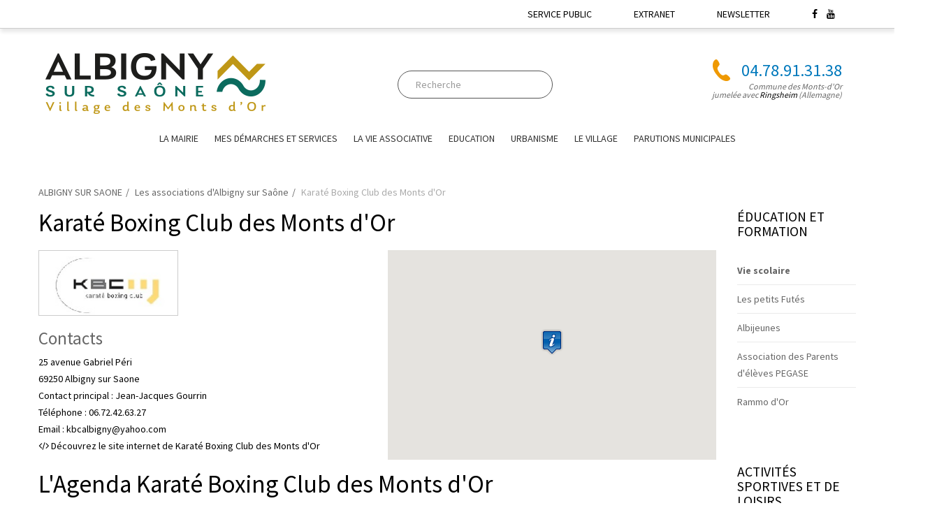

--- FILE ---
content_type: text/html; charset=UTF-8
request_url: https://www.mairie-albignysursaone.fr/association/11/karate-boxing-club-des-monts-d-or
body_size: 7274
content:
<!DOCTYPE html> 
<html lang="fr">
<head>
<meta charset="utf-8">
<title>association Karaté Boxing Club des Monts d'Or</title>
<meta name="description" content="association Karatï¿½ Boxing Club des Monts d'Or">
<meta name="keywords" content="">
<meta http-equiv="cache-control" content="no-cache" />
<meta name="viewport" content="width=device-width, initial-scale=1.0, maximum-scale=1.0">
<base href="https://www.mairie-albignysursaone.fr/" />
<link rel="apple-touch-icon" href="th_albigny/icon.png" />
<link rel="shortcut icon" href="th_albigny/favicon.png" type="image/x-icon" />
<link rel="stylesheet" type="text/css" href="th_albigny/Template_html/css/bootstrap.min.css">
<link rel="stylesheet" type="text/css" href="th_albigny/Template_html/css/font-awesome.min.css">
<link rel="stylesheet" type="text/css" href="th_albigny/Template_html/css/owl.carousel.css">
<link rel="stylesheet" type="text/css" href="th_albigny/Template_html/css/animate.css">
<link rel="stylesheet" type="text/css" href="th_albigny/Template_html/css/magnific-popup.css">
<link rel="stylesheet" type="text/css" href="th_albigny/Template_html/css/jquery.mCustomScrollbar.css">
<link rel="stylesheet" href="https://unpkg.com/leaflet@1.9.4/dist/leaflet.css" type="text/css" integrity="sha256-p4NxAoJBhIIN+hmNHrzRCf9tD/miZyoHS5obTRR9BMY=" crossorigin="">
<link href='https://fonts.googleapis.com/css?family=Source+Sans+Pro:200,300,400,600,700&display=swap' rel='stylesheet' type='text/css'>
<link rel="stylesheet" type="text/css" href="th_albigny/Template_html/css/style.css">
</head>
<body class="home" onload="load();" onunload="GUnload();" style="font-size:1.4em;">
<script language="JavaScript" type="text/javascript">			
var t;t = 1.4;
function changerTaille(modif) {
	t = t + modif;
	if (t<2.1 && t>0.5) {
	document.getElementsByTagName("body")[0].style.fontSize = t + "em";
	date=new Date; date.setMonth(date.getMonth()+1);
	ecrire_cookie("mycook", t, date);
	}
}
function ecrire_cookie(nom, valeur, expires) {
	document.cookie=nom+"="+escape(valeur)+((expires==null) ? "" : ("; expires="+expires.toGMTString()));
}
</script>
<div id="box-mobile-menu" class="full-height full-width box-mobile-menu">
<div class="box-inner">
<a href="javascript:void(0);" class="close-menu"><span class="icon fa fa-times"></span></a>
</div>
</div><div id="header-ontop"></div>
<!-- Header -->
<div id="header" class="header style2 style4">
<div class="top-bar">
<div class="container">
<ul class="kt-nav top-bar-menu right">

<li><a href="http://www.service-public.fr/" target="_blank">SERVICE PUBLIC</a></li><li><a href="creez-votre-compte">EXTRANET</a></li>
<li><a href="lettre-d-information.htm">NEWSLETTER</a></li>
<li><a href="https://www.facebook.com/mairiealbignysursaone" target="blank" style="margin-right:10px;padding-right:0;"><i class="fa fa-facebook"></i></a> <a href="https://www.youtube.com/channel/UC3ZyoNUf1fWFf3KV123DFgA" target="blank" style="margin-left:0;padding-left:0;"><i class="fa fa-youtube"></i></a></li>
<li></li></ul>
</div>
</div>
<div class="main-header" style="padding-top:0;margin-top:30px;">
<div class="container">
<div class="row" style="padding-bottom:0;margin-bottom:0px;">
<div class="divlogo" style="padding-bottom:0;margin-bottom:0px;"><a href="https://www.mairie-albignysursaone.fr"><img src="th_albigny/template/logobig.png" alt=""></a></div>
<div class="headcoord divcoord" style="padding-bottom:0;margin-bottom:0px;">
<span class="telephone">04.78.91.31.38</span>
<p style="line-height:12px;margin-top:5px;font-size:12px;">Commune des Monts-d'Or<br />jumelée avec <a target="blank" href="https://www.ringsheim.de/">Ringsheim</a> (Allemagne)</p>
</div>
<div class="headblack form-search-wapper"><form class="form-search" id="form-search" action="https://www.mairie-albignysursaone.fr/app/search/search" method="post">
<input class="input" name="keyw" type="text" placeholder="Recherche" value="" style="border:1px solid #555;color:#555;max-width:80%;margin:auto;-webkit-border-radius:20px;-moz-border-radius:20px;-ms-border-radius:20px;-o-border-radius:20px;border-radius:20px;">
</form>
</div>
</div>
</div>
<div class="container" style="padding-top:10px;margin-top:0;">
<div class="main-menu-wapper">
<a class="mobile-navigation" href="javascript:void(0);">
<span class="icon">
<span></span>
<span></span>
<span></span>
</span>
Menu
</a>
<ul class="kt-nav main-menu clone-main-menu"><li class="menu-item-has-children"><a href="rubrique/1/la-mairie">La mairie</a>
<ul class="sub-menu">
<li><a href="trombinoscope-des-elus.htm">Elus de la commune</a></li>
<li><a href="commissions-de-la-mairie.htm">Commissions municipales</a></li>
<li class="menu-item-has-children"><a href="sous-rubrique/179/contacts-utiles">Contacts Utiles</a>
</li>
<li class="menu-item-has-children"><a href="sous-rubrique/11/marches-publics-en-cours">Marchés publics en cours</a>
</li>
<li class="menu-item-has-children"><a href="sous-rubrique/213/actes-municipaux">Actes municipaux</a>
<ul class="sub-menu">
<li><a href="publication/2180/consulter-les-actes-ville">Consulter les actes VILLE</a></li>
</ul>
</li>
<li class="menu-item-has-children"><a href="sous-rubrique/230/prochain-conseil-municipal">Prochain conseil municipal</a>
</li>
</ul>
</li>
<li class="menu-item-has-children"><a href="rubrique/27/mes-demarches-et-services">Mes Démarches et Services</a>
<ul class="sub-menu">
<li class="menu-item-has-children"><a href="sous-rubrique/218/demande-de-passeport-ou-carte-nationale-d-identite-cni">Demande de Passeport ou Carte Nationale d'identité (CNI)</a>
</li>
<li class="menu-item-has-children"><a href="sous-rubrique/217/se-marier-se-pacser">Se marier, Se pacser</a>
</li>
<li class="menu-item-has-children"><a href="sous-rubrique/231/se-faire-recenser">Se faire recenser</a>
</li>
<li class="menu-item-has-children"><a href="sous-rubrique/232/faire-legaliser-sa-signature">Faire légaliser sa signature</a>
</li>
<li class="menu-item-has-children"><a href="sous-rubrique/233/demander-un-livret-de-famille">Demander un livret de famille</a>
</li>
<li class="menu-item-has-children"><a href="sous-rubrique/234/inscription-sur-les-listes-electorales">Inscription sur les listes électorales </a>
</li>
<li class="menu-item-has-children"><a href="sous-rubrique/235/etablir-une-procuration-elections-municipales-2026">Etablir une procuration - élections municipales 2026</a>
</li>
<li class="menu-item-has-children"><a href="sous-rubrique/220/communication-evenements">Communication & Evénements </a>
</li>
<li class="menu-item-has-children"><a href="sous-rubrique/219/police-municipale">Police Municipale</a>
</li>
<li class="menu-item-has-children"><a href="sous-rubrique/227/mes-dechets">Mes déchets</a>
</li>
<li class="menu-item-has-children"><a href="sous-rubrique/187/le-cimetiere">Le cimetière</a>
</li>
</ul>
</li>
<li class="menu-item-has-children"><a href="rubrique/23/la-vie-associative">La vie associative</a>
<ul class="sub-menu">
<li class="menu-item-has-children"><a href="sous-rubrique/24/le-ccas">Le CCAS</a>
<ul class="sub-menu">
<li><a href="publication/2178/consulter-les-actes-ccas">Consulter les actes CCAS</a></li>
<li><a href="publication/1774/contacts-pratiques/adresses-utiles">Contacts pratiques/adresses utiles</a></li>
<li><a href="publication/1773/organismes-de-secours">Organismes de secours</a></li>
<li><a href="publication/1761/assistantes-sociales">Aide sociale</a></li>
<li><a href="publication/1762/aide-a-la-personne">Aide à la personne</a></li>
<li><a href="publication/1794/aide-aux-jeunes">Aide aux jeunes</a></li>
<li><a href="publication/1763/aide-aux-aidants">Aide aux aidants</a></li>
<li><a href="publication/1765/l-habitat-et-le-logement">L'habitat et le logement</a></li>
<li><a href="publication/1764/centre-hospitalier-g-riatrique">Centre Hospitalier du Mont d'Or</a></li>
</ul>
</li>
<li class="menu-item-has-children"><a href="sous-rubrique/225/la-bibliotheque-municipale">La Bibliothèque Municipale</a>
</li>
<li><a href="annuaire-des-associations-albigny-sur-saone">Associations communales</a></li></ul>
</li>
<li class="menu-item-has-children"><a href="rubrique/4/education-solidarite">EDUCATION</a>
<ul class="sub-menu">
<li class="menu-item-has-children"><a href="sous-rubrique/181/petite-enfance">Petite enfance</a>
<ul class="sub-menu">
<li><a href="publication/1614/liste-des-assistantes-maternelles">Liste des assistantes maternelles</a></li>
<li><a href="publication/2193/planning-des-temps-collectifs-du-mois-de-decembre-2025">Planning des temps collectifs du mois de décembre 2025</a></li>
<li><a href="publication/1866/creche-les-petits-futes">Crèche Les Petits Futés</a></li>
</ul>
</li>
<li class="menu-item-has-children"><a href="sous-rubrique/182/enfance-et-jeunesse">Enfance et Jeunesse</a>
<ul class="sub-menu">
<li><a href="publication/1738/l-ecole-maternelle">L'école maternelle</a></li>
<li><a href="publication/1739/l-ecole-elementaire">L'école élémentaire</a></li>
<li><a href="publication/1740/la-garderie-periscolaire">La Garderie Périscolaire</a></li>
<li><a href="publication/1621/fonctionnement-du-pedibus">Le pédibus</a></li>
<li><a href="publication/86/reseau-d-aides-specialises-aux-enfants-en-difficulte">Le R.A.S.E.D</a></li>
<li><a href="publication/1867/secteur-ados-albijeunes">Secteur Ados Albijeunes</a></li>
</ul>
</li>
<li class="menu-item-has-children"><a href="sous-rubrique/6/le-restaurant-scolaire-inscription-annee-scolaire-2025-2026">Le restaurant scolaire - inscription année scolaire 2025-2026</a>
<ul class="sub-menu">
<li><a href="publication/1115/portail-famille">Portail Famille</a></li>
<li><a href="publication/1045/menus">Menus</a></li>
</ul>
</li>
<li class="menu-item-has-children"><a href="sous-rubrique/209/reglement-interieur-du-restaurant-scolaire-2025-2026">Règlement intérieur du restaurant scolaire - 2025-2026</a>
</li>
</ul>
</li>
<li class="menu-item-has-children"><a href="rubrique/2/urbanisme">URBANISME</a>
<ul class="sub-menu">
<li class="menu-item-has-children"><a href="sous-rubrique/13/les-demarches-en-urbanisme">Les démarches en urbanisme</a>
<ul class="sub-menu">
<li><a href="publication/1782/depot-numerique-d-une-demande-d-autorisation-d-urbanisme">Dépôt numérique d'une demande d'autorisation d'urbanisme</a></li>
<li><a href="publication/1783/depot-numerique-d-une-dia">Dépôt numérique d'une DIA</a></li>
</ul>
</li>
<li class="menu-item-has-children"><a href="sous-rubrique/226/plan-local-d-urbanisme-plu">Plan Local d'Urbanisme (PLU)</a>
</li>
</ul>
</li>
<li class="menu-item-has-children"><a href="rubrique/5/le-village">Le village</a>
<ul class="sub-menu">
<li class="menu-item-has-children"><a href="sous-rubrique/18/les-commercants-du-village">Les commerçants du village</a>
<ul class="sub-menu">
</ul>
</li>
<li class="menu-item-has-children"><a href="sous-rubrique/159/l-annuaire-medical-et-para-medical">L'Annuaire médical et para-médical</a>
</li>
<li class="menu-item-has-children"><a href="sous-rubrique/39/un-peu-d-histoire">Un peu d'histoire</a>
<ul class="sub-menu">
<li><a href="publication/21/l-epoque-gallo-romaine">L'époque gallo-romaine</a></li>
<li><a href="publication/79/le-chateau-actuel">Le château actuel</a></li>
<li><a href="publication/78/la-tour-de-gondebaud">La Tour de Gondebaud</a></li>
<li><a href="publication/80/la-renaissance">La Renaissance</a></li>
<li><a href="publication/81/la-place-de-verdun">La place de Verdun</a></li>
<li><a href="publication/82/le-domaine-jean-de-seve-et-l-accueil">Le domaine Jean de Sève et l'accueil</a></li>
</ul>
</li>
<li class="menu-item-has-children"><a href="sous-rubrique/137/le-parcours-du-patrimoine">Le Parcours du Patrimoine</a>
</li>
<li class="menu-item-has-children"><a href="sous-rubrique/178/defibrillateurs">Défibrillateurs</a>
</li>
<li><a target="_blank" href="https://www.lyon-france.com/La-metropole-et-sa-region/La-metropole/val-de-saone">Office de Tourisme</a></li>
</ul>
</li>
<li class="menu-item-has-children"><a href="rubrique/29/parutions-municipales">Parutions Municipales</a>
<ul class="sub-menu">
<li class="menu-item-has-children"><a href="sous-rubrique/223/le-mag">Le Mag</a>
</li>
<li class="menu-item-has-children"><a href="sous-rubrique/224/les-livres">Les livres</a>
</li>
</ul>
</li>
</ul></div>
</div>
</div>
</div>
<!-- ./Header --><script src="https://maps.googleapis.com/maps/api/js?key=AIzaSyBeujEQe09toAtmwdZOGxCXj4CzP87UerU"></script>
<div class="main-container right-sidebar">
<div class="container">
<nav class="woocommerce-breadcrumb breadcrumbs">
<a href="https://www.mairie-albignysursaone.fr">ALBIGNY SUR SAONE</a>
<a href="PAGE_ASSO">Les associations d'Albigny sur Saône</a>
Karaté Boxing Club des Monts d'Or</nav>
<div class="row">
<div class="col-md-10 col-sm-12 main-content">
<h1>Karaté Boxing Club des Monts d'Or</h1>
<div class="row">
<div class="col-md-6 col-sm-12">
<img src="th_albigny/medias/association/Karate2444yjf.jpg" alt="Karaté Boxing Club des Monts d'Or" style="width:200px;height:auto;border:1px solid #ccc;margin-bottom:10px;">
<h3><span>Contacts</span></h3>
<p>25 avenue Gabriel Péri<br />69250 Albigny sur Saone<br />Contact principal : Jean-Jacques Gourrin<br />Téléphone : 06.72.42.63.27<br />Email : kbcalbigny@yahoo.com<br /><a href="https://www.kbcalbigny.com/" target="_blank"><i class="fa fa-code"></i> Découvrez le site internet de Karaté Boxing Club des Monts d'Or</a></p>
</div>
<div class="col-md-6 col-sm-12">
<script language="JavaScript" type="text/JavaScript">
function load() {
	const myLatLng = { lat: 45.870847, lng: 4.832080 };
	const map = new google.maps.Map(document.getElementById("map"), { zoom: 14, center: myLatLng });
	var image = 'th_albigny/gmap/info.png';
	addrpnt = new google.maps.Marker({ position: myLatLng, map:map, icon: image });
}
</script>
<div id="map" style="width:100%; height:300px; overflow: hidden;"></div>
</div>
</div>
<h1>L'Agenda Karaté Boxing Club des Monts d'Or</h1>
<div class="blog-masonry kt-masonry">
<div class="masonry-grid" data-layoutmode="masonry" data-cols="3">
<div class="masonry-item post-item grid">
<div class="post-thumb"><a href="evenement-albigny-sur-saone/1115/vide-grenier-du-kbc/01-mai-2025"><img src="th_albigny/medias/25117misc_i9fVW.jpg" alt=""></a></div>
<div class="post-info">
<h3 class="post-title"><a href="evenement-albigny-sur-saone/1115/vide-grenier-du-kbc/01-mai-2025">Vide grenier du KBC</a></h3>
<div class="short-desc"><p>MANIFESTATIONS, Début : 01/05/2025 à 07:30, Fin : 01/05/2025 à 19:00
</p></div>
</div>
</div>
<div class="masonry-item post-item grid">
<div class="post-thumb"><a href="evenement-albigny-sur-saone/1101/stage-body-karate/23-mars-2025"><img src="th_albigny/medias/2575misc_epfHC.jpg" alt=""></a></div>
<div class="post-info">
<h3 class="post-title"><a href="evenement-albigny-sur-saone/1101/stage-body-karate/23-mars-2025">STAGE BODY KARATE</a></h3>
<div class="short-desc"><p>SPORT, Début : 23/03/2025 à 10:15, Fin : 23/03/2025 à 12:00
</p></div>
</div>
</div>
<div class="masonry-item post-item grid">
<div class="post-thumb"><a href="evenement-albigny-sur-saone/969/stage-gratuit-body-karat-et-d-fense-training/10-mars-2024"><img src="th_albigny/medias/2444misc_bpigf.jpg" alt=""></a></div>
<div class="post-info">
<h3 class="post-title"><a href="evenement-albigny-sur-saone/969/stage-gratuit-body-karat-et-d-fense-training/10-mars-2024">Stage gratuit body karatÃ© et dÃ©fense training</a></h3>
<div class="short-desc"><p>SPORT, Début : 10/03/2024 à 10:00, Fin : 10/03/2024 à 11:30
</p></div>
</div>
</div>
<div class="masonry-item post-item grid">
<div class="post-thumb"><a href="evenement-albigny-sur-saone/943/anniversaire-des-20ans-du-kbc/16-d-cembre-2023"><img src="th_albigny/medias/23341misc_umbpj.jpg" alt=""></a></div>
<div class="post-info">
<h3 class="post-title"><a href="evenement-albigny-sur-saone/943/anniversaire-des-20ans-du-kbc/16-d-cembre-2023">Anniversaire des 20ans du KBC</a></h3>
<div class="short-desc"><p>MANIFESTATIONS, Début : 16/12/2023 à 19:00, Fin : 16/12/2023 à 23:59
</p></div>
</div>
</div>
<div class="masonry-item post-item grid">
<div class="post-thumb"><a href="evenement-albigny-sur-saone/909/d-couverte-du-karat/02-septembre-2023"><img src="th_albigny/medias/23239misc_mbrd.jpg" alt=""></a></div>
<div class="post-info">
<h3 class="post-title"><a href="evenement-albigny-sur-saone/909/d-couverte-du-karat/02-septembre-2023">DÃ©couverte du karatÃ©</a></h3>
<div class="short-desc"><p>SPORT, Début : 02/09/2023 à 10:00, Fin : 02/09/2023 à 13:00
</p></div>
</div>
</div>
<div class="masonry-item post-item grid">
<div class="post-thumb"><a href="evenement-albigny-sur-saone/890/vide-greniers-du-1er-mai/01-mai-2023"><img src="th_albigny/medias/23114misc_cdtiu.jpg" alt=""></a></div>
<div class="post-info">
<h3 class="post-title"><a href="evenement-albigny-sur-saone/890/vide-greniers-du-1er-mai/01-mai-2023">Vide-greniers du 1er mai</a></h3>
<div class="short-desc"><p>MANIFESTATIONS, Début : 01/05/2023 à 08:00, Fin : 01/05/2023 à 18:00
</p></div>
</div>
</div>
<div class="masonry-item post-item grid">
<div class="post-thumb"><a href="evenement-albigny-sur-saone/882/loto-du-karate-boxing-club/15-avril-2023"><img src="th_albigny/medias/2392news_ovhqk.jpg" alt=""></a></div>
<div class="post-info">
<h3 class="post-title"><a href="evenement-albigny-sur-saone/882/loto-du-karate-boxing-club/15-avril-2023">LOTO DU KARATE BOXING CLUB</a></h3>
<div class="short-desc"><p>MANIFESTATIONS, Début : 15/04/2023 à 18:00, Fin : 15/04/2023 à 22:00
</p></div>
</div>
</div>
<div class="masonry-item post-item grid">
<div class="post-thumb"><a href=""><img src="th_albigny/medias/2282news_uucgu.jpg" alt=""></a></div>
<div class="post-info">
<h3 class="post-title"><a href="">Vide greniers du KBC</a></h3>
<div class="short-desc"><p>MANIFESTATIONS, Début : 01/05/2022 à 08:00, Fin : 01/05/2022 à 18:00
</p></div>
</div>
</div>
<div class="masonry-item post-item grid">
<div class="post-thumb"><a href="evenement-albigny-sur-saone/740/vide-grenier-du-kbc/01-mai-2022"><img src="th_albigny/medias/22112misc_sdvpd.jpg" alt=""></a></div>
<div class="post-info">
<h3 class="post-title"><a href="evenement-albigny-sur-saone/740/vide-grenier-du-kbc/01-mai-2022">Vide grenier du KBC</a></h3>
<div class="short-desc"><p>MANIFESTATIONS, Début : 01/05/2022 à 07:30, Fin : 01/05/2022 à 20:00
</p></div>
</div>
</div>
</div>
</div>
</div>
<div class="col-md-2 col-sm-12 sidebar blog-sidebar">
<div class="widget widget_categories">
<h2 class="widget-title">Éducation et formation</h2>
<ul>
<li><a href="javascript:void(0);"><strong>Vie scolaire</strong></a></li>
<li><a href="association/41/agds-les-petits-futes"> Les petits Futés</a></li>
<li><a href="association/44/albijeunes">Albijeunes</a></li>
<li><a href="association/22/association-des-parents-d-eleves-pegase">Association des Parents d'élèves PEGASE</a></li>
<li><a href="association/33/rammo-d-or">Rammo d'Or</a></li>
</ul>
</div>
<div class="widget widget_categories">
<h2 class="widget-title">Activités sportives et de loisirs</h2>
<ul>
<li><a href="javascript:void(0);"><strong>Sports collectifs</strong></a></li>
<li><a href="association/61/association-sportive-intercommunale">Association Sportive Intercommunale</a></li>
<li><a href="association/7/association-bouliste">Association bouliste</a></li>
<li><a href="association/38/football-club-rive-droite">Saône Mont d'Or FC</a></li>
<li><a href="javascript:void(0);"><strong>Sports individuels</strong></a></li>
<li><a href="association/8/a-t-t-tennis-de-table">A.T.T. Tennis de Table</a></li>
<li><a href="association/39/albigny-gym">Albigny Gym</a></li>
<li><a href="association/40/tennis-club-d-albigny-sur-saone">Tennis Club d'Albigny sur Saone</a></li>
<li><a href="javascript:void(0);"><strong>Sports de plein air</strong></a></li>
<li><a href="association/68/groupe-des-scouts-saint-erasme-1-re-marine">Groupe des Scouts Saint Erasme 1re Marine Lyon </a></li>
<li><a href="javascript:void(0);"><strong>Sports de combat</strong></a></li>
<li><a href="association/5/judo-club">Judo Club</a></li>
<li><a href="association/11/karate-boxing-club-des-monts-d-or">Karaté Boxing Club des Monts d'Or</a></li>
<li><a href="association/67/olympique-eagle-bear-boxing-club">Précision Boxing Club</a></li>
<li><a href="association/70/yugen-dojo">Yugen Dojo</a></li>
</ul>
</div>
<div class="widget widget_categories">
<h2 class="widget-title">Solidarité et action sociale</h2>
<ul>
<li><a href="javascript:void(0);"><strong>Aide aux personnes âgées</strong></a></li>
<li><a href="association/31/club-les-jours-heureux">Club Les Jours Heureux</a></li>
</ul>
</div>
<div class="widget widget_categories">
<h2 class="widget-title">Culture, arts et patrimoine</h2>
<ul>
<li><a href="javascript:void(0);"><strong>Arts visuels</strong></a></li>
<li><a href="association/69/albigny-les-arts">ALBIGNY LES ARTS</a></li>
<li><a href="association/18/reg-art">Reg'ART</a></li>
<li><a href="javascript:void(0);"><strong>Musique </strong></a></li>
<li><a href="association/15/musique-loisirs-albigny">Musique Loisirs Albigny</a></li>
<li><a href="javascript:void(0);"><strong>Danse </strong></a></li>
<li><a href="association/46/albigny-danse">Albigny Danse</a></li>
<li><a href="javascript:void(0);"><strong>Théâtre</strong></a></li>
<li><a href="association/72/Albanov-Arts">Albanov'Arts</a></li>
<li><a href="association/71/LA-CONTEUSE-DU-VILLAGE">LA CONTEUSE DU VILLAGE</a></li>
<li><a href="javascript:void(0);"><strong>Patrimoine local, histoire</strong></a></li>
<li><a href="association/20/albiniaca">Albiniaca</a></li>
<li><a href="association/28/association-paroissiale">Association Paroissiale</a></li>
<li><a href="javascript:void(0);"><strong>Bibliothèques</strong></a></li>
<li><a href="association/37/biblioth-que-municipale">Bibliothèque Municipale</a></li>
</ul>
</div>
<div class="widget widget_categories">
<h2 class="widget-title">International et citoyenneté</h2>
<ul>
<li><a href="javascript:void(0);"><strong>Jumelage et échanges culturels</strong></a></li>
<li><a href="association/17/les-amis-du-jumelage">Les Amis du Jumelage</a></li>
<li><a href="javascript:void(0);"><strong>Mémoire et anciens combattants</strong></a></li>
<li><a href="association/25/amicale-des-anciens-combattants">Amicale des Anciens Combattants</a></li>
</ul>
</div>
<div class="widget widget_categories">
<h2 class="widget-title">Environnement et développement durable</h2>
<ul>
<li><a href="javascript:void(0);"><strong>Agriculture urbaine</strong></a></li>
<li><a href="association/54/les-jardins-des-carrieres">Les jardins des Carrières</a></li>
</ul>
</div>
<div class="widget widget_categories">
<h2 class="widget-title">Vie locale et lien social</h2>
<ul>
<li><a href="javascript:void(0);"><strong>Soutien aux familles </strong></a></li>
<li><a href="association/27/association-intercommunale-des-familles">Association Intercommunale des Familles</a></li>
</ul>
</div>
<div class="widget widget_categories">
<h2 class="widget-title">Divers</h2>
<ul>
<li><a href="javascript:void(0);"><strong>Divers</strong></a></li>
<li><a href="association/58/l-atelier-des-possibles">L'Atelier des Possibles</a></li>
</ul>
</div>
</div>
</div>
</div>
</div>
<!-- ./Section blog -->
<footer class="footer style2" style="margin-top:0;">
<div class="container">
<div class="row"><div class="col-md-2 col-sm-12">
<div class="widget">
<img src="th_albigny/template/logoblanc.png" alt="contact"><p style="margin-top:15px;"><br>Avenue Gabriel P&eacute;ri<br />69250 ALBIGNY SUR SAONE<br />Tel. 04.78.91.31.38<br />Fax 04.78.98.17.64<br />Courriel : accueil@mairie-albignysursaone.fr</p>
<div class="social">
<a href="https://www.facebook.com/mairiealbignysursaone" target="_blank" style="background-color:#2889be;"><i class="fa fa-facebook"></i></a>
<a href="https://www.youtube.com/channel/UC3ZyoNUf1fWFf3KV123DFgA" target="_blank" style="background-color:#e40000;"><i class="fa fa-youtube"></i></a>
</div>
</div>
</div>
<div class="col-md-4 col-sm-12"><div class="widget">
<h3 class="widget-title">HORAIRES D’OUVERTURE</h3>
<ul>
<p><strong>Ouverture de la mairie au public :</strong> Du lundi au vendredi, de 08h30 &agrave; 12h30.</p>
<p><strong>Accueil t&eacute;l&eacute;phonique</strong> : Aux horaires d'ouverture, ainsi que les lundis et jeudis apr&egrave;s-midi, de 13h30 &agrave; 17h</p>
<p>&nbsp;</p></div></div><div class="col-md-3 col-sm-12"><div class="widget">
<h3 class="widget-title">INTERACTION</h3>
<ul>
<li><a href="carte-interactive.htm">CARTE INTERACTIVE</a></li>
<li><a href="annuaire-de-liens.htm">ANNUAIRE DE LIENS</a></li>
<li><a href="galerie-photo.htm">ALBUMS PHOTO</a></li>
<li><a href="galerie-video.htm">VID&Eacute;OTH&Egrave;QUE</a></li>
<li><a href="http://www.service-public.fr/" target="_blank">SERVICE PUBLIC</a></li>
<li><a href="contactez-nous.htm">CONTACTEZ-NOUS</a></li>
<li><a href="lettre-d-information.htm">LETTRE D'INFORMATION</a></li>
</ul>
</div></div><div class="col-md-3 col-sm-12"><div class="widget">
<p><a href="https://www.toodego.com/" target="_blank" title="https://www.toodego.com/ - Nouvelle fenêtre"><img src="th_albigny/template/logo_toodego.png" alt="Toodego"></a></p><p><a href="http://www.grandlyon.com" target="_blank" title="http://www.grandlyon.com - Nouvelle fenêtre"><img src="th_albigny/template/logo-grand-lyon-la-metropole.png" alt="Métropole de Lyon"></a></p><p><a href="http://www.onlylyon.com" target="_blank" title="http://www.onlylyon.com - Nouvelle fenêtre"><img src="th_albigny/template/logo_onlylyon_2.png" alt="Only lyon"></a></p><p><a href="http://www.auvergnerhonealpes.eu" target="_blank" title="http://www.auvergnerhonealpes.eu - Nouvelle fenêtre"><img src="th_albigny/template/partenaire-region-auvergne-rhone-alpes-rvb-blanc.png" alt="Région Auvergne Rhone-Alpes"></a></p></div></div></div>
</div>
<div class="footer-bottom"><div class="container"><p class="text-center"></p>
<p class="text-center">Copyright ©2026 <a href="https://zenprod.com/actualite-zenprod/243/Albigny-sur-Saone-se-relooke" target="_blank">Zenprod, webagency Lyon et Paris</a></p>
</div></div>
</footer>
<a href="#" class="scroll_top" title="Scroll to Top"><i class="fa fa-arrow-up"></i></a>
<script src="th_albigny/Template_html/js/jquery-2.1.4.min.js"></script>
<script src="th_albigny/Template_html/js/bootstrap.min.js"></script>
<script src="th_albigny/Template_html/js/global.js"></script>
<script>(function(d){var s = d.createElement("script");s.setAttribute("data-account", "xY9gidwWp0");s.setAttribute("src", "https://cdn.userway.org/widget.js");(d.body || d.head).appendChild(s);})(document)</script>
<noscript>Please ensure Javascript is enabled for purposes of <a href="https://userway.org">website accessibility</a></noscript>
</body>
</html>
</body>
</html>


--- FILE ---
content_type: text/css
request_url: https://www.mairie-albignysursaone.fr/th_albigny/Template_html/css/style.css
body_size: 10896
content:
body{font-family:'Source Sans Pro',sans-serif;font-size:1.4em;line-height:24px;color:#666;font-weight:400;overflow-x:hidden;-webkit-font-smoothing:antialiased}
img{max-width:100%}
h1,h2,h3,h4,h5,h6{line-height:1.1em;margin-top:0;color:#444;font-family:'Source Sans Pro',sans-serif}
h1{font-size:2.5em;color:#000;margin-bottom:20px;font-family:'Source Sans Pro',sans-serif;}
h2{font-size:2em;color:#0079bc;margin-bottom:15px;font-family:'Source Sans Pro',sans-serif;}
h3{font-size:1.8em;color:#666;font-family:'Source Sans Pro',sans-serif;margin-top:10px;line-height:24px;}
h4{font-size:1.6em;color:#000;}
h5{font-size:1.4em;color:#000;}
h6{font-size:1.5em;color:#000;}
a{color:#145e7d;text-decoration:none}
a:hover,a:focus,a:active,a:visited{text-decoration:none;color:#145e7d;outline:none}
p{margin-bottom:24px;color:#000;font-size:1em;}
ul,ol{margin:0;padding:0}
ul ul,ol ol,ul ol,ol ul{padding-left:30px}
blockquote{border-width:3px;background-color:transparent;font-family:'Source Sans Pro',sans-serif;font-size:1.4em;font-style:italic;color:#333}
input[type="text"],input[type="email"],textarea,input[type="password"],input[type="tel"],select{border:1px solid #9ca4a9;padding:7px 25px}
input[type="text"]:focus,input[type="email"]:focus,textarea:focus,input[type="password"]:focus,a:focus,button:focus,select:focus{outline:none}
::-webkit-input-placeholder{color:inherit;opacity:.6;filter:alpha(opacity=60)}
:-moz-placeholder{color:inherit;opacity:.6;filter:alpha(opacity=60)}
::-moz-placeholder{color:inherit;opacity:.6;filter:alpha(opacity=60)}
:-ms-input-placeholder{color:inherit;opacity:.6;filter:alpha(opacity=60)}
table{border-collapse:collapse;width:100%;margin-bottom:10px}
table,th,td{border:1px solid #ececec}
th,td{padding:5px;line-height:1.2em}
.button,input[type="submit"],button{color:#444;display:inline-block;padding:8px 35px;text-align:center;text-transform:uppercase;font-size:1em;font-family:'Source Sans Pro';position:relative;background-color:#fff;border:1px solid #e5e5e5;-webkit-border-radius:5px;-moz-border-radius:5px;-ms-border-radius:5px;-o-border-radius:5px;border-radius:5px}
.button:hover,input[type="submit"]:hover,button{color:#fff}
.input-control{width:100%}
.button.primary,.single_add_to_cart_button{background-color:#e9c77b;color:#fff;border-color:#e9c77b}
.button.primary:hover,.single_add_to_cart_button:hover{background-color:#111;color:#fff;border-color:#111}
.button.medium{padding:12px 40px;-webkit-border-radius:25px;-moz-border-radius:25px;-ms-border-radius:25px;-o-border-radius:25px;border-radius:25px}
.button.big{padding:15px 50px;-webkit-border-radius:30px;-moz-border-radius:30px;-ms-border-radius:30px;-o-border-radius:30px;border-radius:30px;font-size:1.4em}
.scroll_top{width:40px;height:40px;position:fixed;z-index:9999;right:10px;bottom:32px;background-color:#0e94cb;display:none;color:#fff;text-align:center;line-height:40px;-webkit-border-radius:50%;-moz-border-radius:50%;-ms-border-radius:50%;-o-border-radius:50%;border-radius:50%}
.scroll_top:hover,.scroll_top:focus,.scroll_top:active{color:#fff;background-color:#111}
.merriweather{font-family:'Source Sans Pro',sans-serif;font-size:1.2em;font-style:italic}
.owl-carousel{z-index:0}
.owl-carousel .owl-prev,.owl-carousel .owl-next{display:inline-block;width:58px;height:58px;text-align:center;line-height:58px;background-color:rgba(0,0,0,0.3);-webkit-border-radius:50%;-moz-border-radius:50%;-ms-border-radius:50%;-o-border-radius:50%;border-radius:50%;font-size:20px;font-weight:700;color:#fff}
.nav-center .owl-prev,.nav-center .owl-next{position:absolute;top:50%;-webkit-transform:translateY(-50%);-ms-transform:translateY(-50%);-o-transform:translateY(-50%);transform:translateY(-50%);-webkit-transition:all .3s ease 0;-o-transition:all .3s ease 0;transition:all .3s ease 0;opacity:0;filter:alpha(opacity=0);visibility:hidden}
.nav-center .owl-next{right:-60px}
.nav-center .owl-prev{left:-60px}
.nav-center:hover .owl-next,.nav-center:hover .owl-prev{opacity:1;filter:alpha(opacity=100);visibility:inherit}
.nav-center:hover .owl-next{right:-29px}
.nav-center:hover .owl-prev{left:-29px}
.nav-style-2 .owl-prev,.nav-style-2 .owl-next{width:30px;height:30px;line-height:30px;font-size:1.4em;-webkit-border-radius:0;-moz-border-radius:0;-ms-border-radius:0;-o-border-radius:0;border-radius:0}
.nav-center.nav-style-2:hover .owl-next{right:-15px}
.nav-center.nav-style-2:hover .owl-prev{left:-15px}
.owl-carousel-mobile.owl-carousel{margin:0}
.owl-carousel-mobile.owl-carousel .item-owl-mobile{padding:0;margin-bottom:0}
.tab-container{position:relative}
.tab-container .tab-panel{position:absolute;top:0;left:0;width:100%;opacity:0;visibility:hidden}
.tab-container .tab-panel.active{opacity:1;visibility:inherit;position:inherit;-vendor-animation-duration:.3s;-vendor-animation-delay:1s;-vendor-animation-iteration-count:infinite}
.bg-parallax{background-size:cover;background-repeat:no-repeat;background-attachment:fixed;position:relative}
.heading-section{margin-bottom:30px}
.heading-section .title{text-transform:uppercase;margin-bottom:0;font-size:1.3em;font-weight:700}
.heading-section:after{display:block;font-family:'FontAwesome';content:"";margin-top:3px;font-size:1.2em}
.heading-section.style2{margin-bottom:30px}
.heading-section.style2 .title{font-size:1.8em;color:#222;margin-bottom:5px}
.heading-section.style2:after{display:none}
.heading-section.style2 .subtitle{font-family:'Source Sans Pro',sans-serif;font-style:italic;font-size:1.2em;color:#888}
.baseline{width:100%;text-align:center;color:#1e2549;font-size:1.2em;margin-top:0;padding-top:0;font-family:'Source Sans Pro',sans-serif}
#header-ontop{position:absolute;visibility:hidden;opacity:0;left:0;right:0;top:0}
#header-ontop.on-sticky{visibility:inherit;opacity:1}
.header.ontop{position:fixed;top:0;left:0;right:0;z-index:100;-webkit-transition:all .5s ease 0;-o-transition:all .5s ease 0;transition:all .5s ease 0;background-color:#fff}
.top-bar{background-color:#FFF;border-bottom:1px solid #CCC;}
.top-bar-left{display:table;float:left}
.top-bar-left .logo,.top-bar-left .form-search-wapper{display:table-cell;padding:47px 0 27px;border-left-width:1px;border-left-style:solid;border-left-color:rgba(56,56,56,0.6)}
.top-bar-left .logo{padding-left:100px;padding-right:100px;background-color:#1d1d1d}
.top-bar-left .form-search-wapper{padding-left:60px;padding-right:20px}
.top-bar-left .form-search{position:relative}
.top-bar-left .form-search .input{width:100%;background-color:transparent;padding:10px 0;border:none;padding-left:45px;font-family:'Source Sans Pro',sans-serif;font-size:1.2em}
.top-bar-left .btn-search{position:absolute;top:0;left:0;padding:0;background-color:transparent;border:none;width:44px;height:44px;font-size:1.8em;color:#b0b0b0}
.top-bar-left .btn-search:before{display:none}
.top-bar-right{display:inline-block;float:right}
.top-bar-menu{padding:0;margin:0;display:table;border-right-width:1px;border-right-style:solid;border-right-color:rgba(56,56,56,0.6);float:left}
.top-bar-menu.right{float:right}
.top-bar-menu li{list-style:none;position:relative}
.top-bar-menu>li{display:inline-block;float:left}
.top-bar-menu>li>a{display:inline-block;padding:20px;border-left-width:1px;border-left-style:solid;border-left-color:rgba(56,56,56,0.6);font-size:1em;color:#fff;font-family:'Source Sans Pro'}
.top-bar-menu>li>a .menu-icon{font-size:1.4em;line-height:inherit}
.top-bar-menu .sub-menu{position:absolute;left:0;top:100%;background-color:#fff;min-width:400px;box-shadow:0 1px 3px rgba(0,0,0,0.12),0 1px 2px rgba(0,0,0,0.24);-webkit-box-shadow:0 1px 3px rgba(0,0,0,0.12),0 1px 2px rgba(0,0,0,0.24);padding:0;margin:0;visibility:hidden;opacity:0;filter:alpha(opacity=0);-webkit-transition:opacity .4s ease,-webkit-transform .4s ease,visibility .4s linear 0;-moz-transition:opacity .4s ease,-moz-transform .4s ease,visibility .4s linear 0;-ms-transition:opacity .4s ease,-ms-transform .4s ease,visibility .4s linear 0;-o-transition:opacity .4s ease,-o-transform .4s ease,visibility .4s linear 0;transition:opacity .4s ease,transform .4s ease,visibility .4s linear 0;z-index:10}
.top-bar-menu .show-submenu>.sub-menu{visibility:inherit;opacity:1;filter:alpha(opacity=100)}
.top-bar-menu .sub-menu>li{padding:0 10px}
.top-bar-menu .sub-menu>li>a{display:inline-block;border-bottom:1px solid #e8e8e8;padding:5px 0;width:100%;font-size:1.3em;color:#666;text-align:left}
.top-bar-menu>li:nth-last-child(1) .sub-menu,.top-bar-menu>li:nth-last-child(2) .sub-menu{right:0;left:inherit}
.top-bar-menu .sub-menu>li>a .menu-icon{color:#bbb;margin-right:15px}
.top-bar-menu>li>.cart-link{padding:57px 40px}
.topbar-bar{position:absolute;top:0;left:0;display:none;width:35px;height:35px;background-color:#000;color:#fff;text-align:center;z-index:3;line-height:35px}
.headblack .btn-search{position:absolute;top:0;left:0;padding:0;background-color:transparent;border:none;width:44px;height:44px;font-size:1.8em;color:#b0b0b0}
.headblack .btn-search:before{display:none}
.box-setting .box-setting-content{min-width:285px;padding:40px 30px 30px}
.box-setting-content .box-section .title{font-size:1.2em;font-family:'Source Sans Pro',sans-serif;color:#666;font-style:italic;border-bottom:1px solid #e8e8e8;padding-bottom:20px;margin:0}
.box-setting-content .box-section .inner{padding:30px 0;overflow:hidden}
.box-setting-content .box-section .inner a{display:inline-block;margin-right:20px;float:left}
.box-setting-content .box-section .inner a:last-child{margin-right:0}
.box-setting-content .box-section.currency .inner a{width:39px;height:39px;background-color:#aaa;color:#fff;font-size:1.8em;text-align:center;line-height:39px;-webkit-border-radius:50%;-moz-border-radius:50%;-ms-border-radius:50%;-o-border-radius:50%;border-radius:50%}
.main-header{-webkit-box-shadow:1px 5px 5px 0 rgba(0,0,0,0.09);-moz-box-shadow:1px 5px 5px 0 rgba(0,0,0,0.09);box-shadow:1px 5px 5px 0 rgba(0,0,0,0.09);position:relative;z-index:2;background-color:#2e88c4}
.main-menu{padding:0;margin:0;display:table;width:100%;table-layout:fixed}
.main-menu li{list-style:none;position:relative}
.main-menu>li{display:table-cell}
.main-menu>li>a{display:inline-block;padding:15px 0;width:100%;text-align:center;border-left-width:1px;border-left-style:solid;border-left-color:rgba(56,56,56,0.1);font-size:1;text-transform:uppercase;color:#333;font-family:'Source Sans Pro'}
.main-menu>li:last-child>a{border-right-width:1px;border-right-style:solid;border-right-color:rgba(56,56,56,0.1)}
.main-menu .sub-menu{position:absolute;left:0;top:100%;background-color:#fff;min-width:320px;box-shadow:0 1px 3px rgba(0,0,0,0.12),0 1px 2px rgba(0,0,0,0.24);-webkit-box-shadow:0 1px 3px rgba(0,0,0,0.12),0 1px 2px rgba(0,0,0,0.24);padding:0;margin:0;visibility:hidden;opacity:0;filter:alpha(opacity=0);-webkit-transition:opacity .4s ease,-webkit-transform .4s ease,visibility .4s linear 0;-moz-transition:opacity .4s ease,-moz-transform .4s ease,visibility .4s linear 0;-ms-transition:opacity .4s ease,-ms-transform .4s ease,visibility .4s linear 0;-o-transition:opacity .4s ease,-o-transform .4s ease,visibility .4s linear 0;transition:opacity .4s ease,transform .4s ease,visibility .4s linear 0;z-index:100}
.main-menu .show-submenu>.sub-menu{visibility:inherit;opacity:1;filter:alpha(opacity=100)}
.main-menu .sub-menu>li{padding:0 20px}
.main-menu .sub-menu>li>a{display:inline-block;width:100%;border-bottom:1px solid #e8e8e8;padding:5px 0;font-size:1em;color:#666}
.main-menu .sub-menu>li:last-child>a{border-bottom:none}
.main-menu .sub-menu .sub-menu{left:100%;top:0}
.main-menu>li:nth-last-child(1) .sub-menu,.main-menu>li:nth-last-child(2) .sub-menu{right:0;left:inherit}
.main-menu>li:nth-last-child(1) .sub-menu .sub-menu,.main-menu>li:nth-last-child(2) .sub-menu .sub-menu{left:inherit;right:100%}
.header.style2 .top-bar{-webkit-box-shadow:1px 5px 5px 0 rgba(0,0,0,0.09);-moz-box-shadow:1px 5px 5px 0 rgba(0,0,0,0.09);box-shadow:1px 5px 5px 0 rgba(0,0,0,0.09);position:relative;z-index:2;background-color:#1e2549}
.header.style2 .top-bar-menu>li>a{padding:8px 30px;border-color:#eee;color:#fff}
.header.style2 .top-bar-menu{border-color:#eee}
.header.style2 .main-header{padding-top:60px;background-color:#fcfcfc;-webkit-box-shadow:1px 5px 5px 0 rgba(0,0,0,0);-moz-box-shadow:1px 5px 5px 0 rgba(0,0,0,0);box-shadow:1px 5px 5px 0 rgba(0,0,0,0);z-index:1}
.header.style2 .logo{margin-bottom:0;padding-bottom:0}
.header.style2 .main-menu{table-layout:inherit;display:inline-block;float:left;text-align:center;width:100%}
.header.style2 .main-menu>li{padding:10px 0;display:inline-block;text-align:left}
.header.style2 .main-menu>li>a{padding:0 10px;line-height:16px}
.header.style2 .main-menu>li:first-child>a{border:none}
.header.style2 .main-menu>li:last-child>a{border-right:none}
.header.style2 .main-header .mini-cart{float:right}
.header.style2 .main-header .mini-cart .cart-link{display:inline-block;background-color:#f5f5f5;color:#666;padding:12px 30px;-webkit-border-radius:30px;-moz-border-radius:30px;-ms-border-radius:30px;-o-border-radius:30px;border-radius:30px}
.header.style2 .top-bar-menu>li>a .menu-icon{color:#444}
.header-control{display:table;width:100%;margin-top:50px;float:left}
.header-control .vertical-menu-wapper,.header-control .box-serach-wapper{display:table-cell;vertical-align:top}
.header-control .vertical-menu-wapper{width:292px}
.header-control .box-serach-wapper{background-color:#e5e5e5;padding:5px}
.verticalmenu-content{position:absolute;top:100%;left:0;width:100%;max-width:300px;min-width:290px;border:1px solid #f0f0f0;background-color:#fff}
.verticalmenu-list{padding:0;margin:0;margin-top:1px}
.verticalmenu-list li{position:relative}
.verticalmenu-list>li{list-style:none;padding:0 15px}
.verticalmenu-list>li>a{display:inline-block;padding:13px 0;border-bottom:1px solid #f0f0f0;width:100%;color:#666}
.verticalmenu-list>li.orther-link{display:none}
.verticalmenu-content .viewall{padding:19px 30px;border-top:1px solid #f0f0f0;margin-top:-1px;width:100%;font-family:'Source Sans Pro',sans-serif;font-size:1.3em;font-style:italic;color:#888;text-decoration:underline;display:none}
.verticalmenu-list .sub-menu{position:absolute;left:100%;top:0;background-color:#fff;min-width:225px;box-shadow:0 1px 3px rgba(0,0,0,0.12),0 1px 2px rgba(0,0,0,0.24);-webkit-box-shadow:0 1px 3px rgba(0,0,0,0.12),0 1px 2px rgba(0,0,0,0.24);padding:0;margin:0;visibility:hidden;opacity:0;filter:alpha(opacity=0);-webkit-transition:opacity .4s ease,-webkit-transform .4s ease,visibility .4s linear 0;-moz-transition:opacity .4s ease,-moz-transform .4s ease,visibility .4s linear 0;-ms-transition:opacity .4s ease,-ms-transform .4s ease,visibility .4s linear 0;-o-transition:opacity .4s ease,-o-transform .4s ease,visibility .4s linear 0;transition:opacity .4s ease,transform .4s ease,visibility .4s linear 0;z-index:10}
.verticalmenu-list .show-submenu>.sub-menu{visibility:inherit;opacity:1;filter:alpha(opacity=100)}
.verticalmenu-list .sub-menu>li{list-style:none;padding:0 20px}
.verticalmenu-list .sub-menu>li>a{display:inline-block;width:100%;border-bottom:1px solid #e8e8e8;padding:7px 0;font-size:1.1em;color:#666}
.verticalmenu-list .menu-item-has-children>a:after{font-family:'FontAwesome';float:right}
.header.ontop .top-bar{display:none}
.header.style2.ontop{padding:5px 0;-webkit-box-shadow:1px 5px 5px 0 rgba(0,0,0,0.09);-moz-box-shadow:1px 5px 5px 0 rgba(0,0,0,0.09);box-shadow:1px 5px 5px 0 rgba(0,0,0,0.09);background-color:#fcfcfc}
.header.style2.ontop .main-header{padding-top:0}
.header.style2.ontop .logo img{height:40px;width:auto;padding:0;margin:0}
.header.style2.ontop .baseline{display:none}
.header.style2.ontop .header-control{display:none}
.header.style2.ontop .main-menu{padding-left:0}
.header.style2.ontop .main-menu>li:first-child>a{padding-left:0}
.header.style2.ontop .main-header .mini-cart .cart-link{padding:12px 0;background-color:transparent}
.header.style4 {background-color:#fff;padding-bottom:15px}
.header.style4 .top-bar{background-color:#FFF;border-bottom:1px solid #CCC;}
.header.style4 .top-bar-menu>li>a,.header.style4 .top-bar-menu>li>a .menu-icon{border:none;color:#000}
.header.style4 .top-bar-menu{border:none}
.header.style4 .main-header{background-color:#fff}
.header.style4 .logo{width:100%;text-align:center;padding-bottom:5px}
.header.style4 .main-menu{padding-left:0}
.header.style4 .main-menu>li>a{border:none;font-size:1em;}
.header.style4 .main-menu>li:first-child>a{padding-left:0}
.header.style4 .main-menu>li:last-child>a{padding-right:0}
.header.style4 .main-header .mini-cart .cart-link{background-color:transparent;padding:10px 30px;padding-right:0}
.page-banner{min-height:360px;background-size:cover;background-repeat:no-repeat;background-attachment:fixed;background-position:center center;text-align:center;padding-top:8%;font-size:3.3em;color:#f7b10a;font-family:'Source Sans Pro';line-height:1.5em;font-weight:700;text-shadow:0 2px 0 #000;text-transform:uppercase}
.page-banner h1{font-size:1.1em;color:#bf9716;font-family:'Source Sans Pro';line-height:1.5em;font-weight:700;text-shadow:0 2px 0 #000;text-transform:uppercase}
.main-container{padding:25px 0 90px;overflow:hidden}
.main-container.no-padding{padding-bottom:0}
.left-sidebar .main-content{float:right;text-align:left}
.navigation{display:block;margin-top:50px;width:100%;float:left}
.navigation ul{padding:0;margin:0;display:table;margin:0 auto}
.navigation ul li{list-style:none;display:inline-block}
.navigation ul li span,.navigation ul li a{display:inline-block;width:36px;height:36px;text-align:center;line-height:36px;background-color:#e9e9e9;color:#666;-webkit-border-radius:5px;-moz-border-radius:5px;-ms-border-radius:5px;-o-border-radius:5px;border-radius:5px;margin:0 5px}
.navigation ul li span:hover,.navigation ul li a:hover,.navigation ul li .current{color:#fff}
.shop-slider{margin-bottom:25px;margin-top:15px}
.shop-slider .owl-carousel:hover .owl-prev{left:40px}
.shop-slider .owl-carousel:hover .owl-next{right:40px}
.shop-page-bar{margin-bottom:30px;display:table;width:100%}
.shop-page-bar .page-bar-right{display:inline-block;float:right}
.breadcrumbs{color:#aaa;margin-bottom:10px}
.breadcrumbs a{color:#666;color:#666;display:inline-block;padding:3px 0}
.breadcrumbs a:after{content:'/';display:inline-block;padding:0 5px}
.single-product .kt-images,.single-product .kt-images-zoom{border:1px solid #ececec;padding:10px 0 10px 10px;margin:3px 0 60px 3px;position:relative}
.single-product .kt-images .kt-thumbs,.single-product .kt-images .kt-main-image{vertical-align:top}
.single-product .kt-images .kt-main-image img{width:100%}
.single-product .kt-images .kt-main-image{margin-bottom:1px}
.single-product .kt-images .kt-thumbs{margin:0 -5px;}
.single-product .kt-images .item-thumb{display:inline-block;float:left;padding:6px 1% 0 1%;width:31%;}
.kt-zoom-thumbnails{margin-top:10px}
.kt-zoom-thumbnails li{list-style:none}
.single-product .kt-images .owl-prev,.single-product .kt-images .owl-next,.kt-images-zoom .owl-prev,.kt-images-zoom .owl-next{width:30px;float:left;height:30px;-webkit-border-radius:0;-moz-border-radius:0;-ms-border-radius:0;-o-border-radius:0;border-radius:0;line-height:28px;font-size:1.4em;background-color:#f5f5f5;color:#666;position:absolute;top:50%;-webkit-transform:translateY(-50%);-ms-transform:translateY(-50%);-o-transform:translateY(-50%);transform:translateY(-50%);-webkit-transition:all .3s ease 0;-o-transition:all .3s ease 0;transition:all .3s ease 0;opacity:0;filter:alpha(opacity=0);visibility:hidden}
.single-product .kt-images .owl-prev,.kt-images-zoom .owl-prev{left:-30px}
.single-product .kt-images .owl-next,.kt-images-zoom .owl-next{right:-30px}
.single-product .kt-images .kt-thumbs:hover .owl-prev,.kt-images-zoom .kt-zoom-thumbnails:hover .owl-prev{opacity:1;filter:alpha(opacity=100);visibility:inherit;left:5px}
.single-product .kt-images .kt-thumbs:hover .owl-next,.kt-images-zoom .kt-zoom-thumbnails:hover .owl-next{opacity:1;filter:alpha(opacity=100);visibility:inherit;right:5px}
.single-product .kt-images .owl-prev:hover,.single-product .kt-images .owl-next:hover,.kt-images-zoom .owl-prev:hover,.kt-images-zoom .owl-next:hover{background-color:#aaa;color:#fff}
.no-sidebar .single-product .kt-images .kt-thumbs{margin:0;width:100px;position:absolute;left:10px;top:10px}
.no-sidebar .single-product .kt-images .kt-main-image{padding-left:110px}
.no-sidebar .single-product .kt-images .item-thumb{padding:0;margin-bottom:11px;width:100%;float:left}
.no-sidebar .single-product .kt-images .owl-prev,.no-sidebar .single-product .kt-images .owl-next{width:50%;height:28px;position:inherit;opacity:1;filter:alpha(opacity=100);visibility:inherit;-webkit-transform:translateY(0);-ms-transform:translateY(0);-o-transform:translateY(0);transform:translateY(0)}
.no-sidebar .single-product .kt-images .owl-nav{overflow:hidden}
.no-sidebar .single-product .kt-images .kt-main-image{margin-bottom:0}
.single-product .summary{margin-bottom:60px;padding-top:10px;padding-right:30px;color:#888;font-size:1.3em}
.single-product .summary p{margin:0}
.single-product .currency{font-size:.7em}
.single-product .ecopart{display:block;font-size:.7em;font-family:'Source Sans Pro',sans-serif;font-style:italic;color:#0e94cb}
.single-product .colori{width:100px;float:left;margin-right:10px;margin-bottom:10px;padding:5px;color:#000;-webkit-border-radius:8px;-moz-border-radius:8px;-ms-border-radius:8px;-o-border-radius:8px;border-radius:8px}
.single-product .colori label{color:#000;font-size:1.1em;padding-left:3px}
.zoom,.imagezoom{cursor:zoom-in}
.product-tabs{border-top:1px solid #ececec}
.product-tabs .nav-tab{padding:10px 5px 0;overflow:hidden}
.product-tabs .nav-tab li{list-style:none;text-align:center;display:inline-block;float:left;padding:0 5px}
.product-tabs .nav-tab li a{display:inline-block;background-color:#f1f1f1;padding:9px 50px;color:#666}
.product-tabs .nav-tab li.active a,.product-tabs .nav-tab li a:hover{background-color:#3c3c3c;color:#fff}
.product-tabs .tab-container{vertical-align:top;padding:30px}
.no-sidebar .product-tabs{display:table;width:100%}
.no-sidebar .product-tabs .nav-tab{display:table-cell;margin:0;border-right:1px solid #ececec;width:262px;padding:10px}
.no-sidebar .product-tabs .nav-tab li{display:block;padding:0;margin-bottom:10px;width:100%}
.no-sidebar .product-tabs .nav-tab li a{width:100%}
.no-sidebar .product-tabs .tab-container{display:table-cell}
.no-sidebar .single-product .summary table.variations-table tr{width:50%;float:left}
.related.products,.upsells.products{margin-top:50px}
.block-form{border:1px solid #ececec;padding:10px;margin-bottom:30px}
.block-form p{margin-bottom:15px}
.block-form input[type="text"]{width:100%}
.block-form input[type="email"]{width:100%}
.form-heading{background-color:#262626;color:#fff;padding:12px 0;text-align:center;font-size:1.4em;margin-bottom:30px}
.bleupro{background-color:#2e88c4}
table.{margin-bottom:25px}
table.shop_table,table.shop_table th,table.shop_table td{border:none}
table.shop_table th,table.shop_table td{border-bottom:1px solid #ececec;padding:14px 0}
table.shop_table th:last-child,table.shop_table td:last-child{text-align:right}
.block-form label{font-weight:400;color:#333;font-size:1em;}
.block-form .payment_methods{padding:0;padding-bottom:0}
.block-form .payment_methods p{margin-bottom:0}
.block-form .payment_methods li{list-style:none;margin-bottom:25px}
.block-form .payment_methods li .input-radio{float:left}
.block-form .payment_methods li label,.block-form .payment_methods li .payment_box{padding-left:30px}
.block-form .payment_methods li label{padding-left:18px}
.block-form .block-form-footer{background-color:#fafafa;padding:28px 68px}
.block-form.order-review .form-heading{margin-bottom:10px}
.block-form.payment .form-heading{margin-bottom:25px}
.widget{margin-bottom:70px}
.widget:last-child{margin-bottom:0}
.widget .widget-title{font-size:1.4em;color:#000;text-transform:uppercase;margin-bottom:25px}
.widget_layered_nav .attr{display:inline-block;width:10px;height:10px;margin-right:18px;-webkit-border-radius:50%;-moz-border-radius:50%;-ms-border-radius:50%;-o-border-radius:50%;border-radius:50%}
.widget_categories ul li{list-style:none}
.widget_categories ul li a{display:inline-block;border-bottom:1px solid #eaeaea;padding:8px 0;width:100%;color:#666}
.widget_categories ul li:last-child a{border:none}
.widget_categories ul li a .count{float:right;font-size:1.2em;font-style:italic;color:#aaa}
.widget_search form{position:relative}
.widget_search form .search-field{width:100%;padding:12px 25px;padding-left:50px;font-family:'Source Sans Pro',sans-serif;font-size:1.2em;font-style:italic;color:#aaa}
.widget_search .button-submit{position:absolute;top:0;left:0;width:50px;height:50px;-webkit-border-radius:0;-moz-border-radius:0;-ms-border-radius:0;-o-border-radius:0;border-radius:0;border:none;padding:0;line-height:50px;text-align:center;background-color:transparent;color:#aaa;font-size:15px}
.widget_related_product .widget-title{margin-bottom:35px}
.block-social{background-image:url(../images/banners/2.jpg);min-height:320px;position:relative;background-position:center}
.block-social:before{content:'';background-color:rgba(0,0,0,0.6);position:absolute;top:0;bottom:0;width:100%}
.block-social .social{float:right;position:relative;z-index:1;max-width:586px;width:100%;text-align:center;padding-top:139px}
.block-social .social a{display:inline-block;width:44px;height:44px;background-color:rgba(255,255,255,0.1);color:#fff;text-align:center;line-height:44px;font-size:24px;-webkit-border-radius:50%;-moz-border-radius:50%;-ms-border-radius:50%;-o-border-radius:50%;border-radius:50%;margin:0 3px}
.bg-image{background-size:cover;background-position:center;background-repeat:no-repeat;width:100%;min-height:215px;display:table;font-size:0;overflow:hidden;-moz-transition:all 1s ease;-ms-transition:all 1s ease;-webkit-transition:all 1s ease;-o-transition:all 1s ease;position:relative}
.bg-image:before{content:'';position:absolute;top:0;bottom:0;right:0;left:0;-webkit-transition:all .6s ease-in-out;-moz-transition:all .6s ease-in-out;-ms-transition:all .6s ease-in-out;-o-transition:all .6s ease-in-out;transition:all .6s ease-in-out}
.bg-image:after{content:'';position:absolute;top:0;bottom:0;right:0;left:0;-webkit-transition:all .6s ease-in-out;-moz-transition:all .6s ease-in-out;-ms-transition:all .6s ease-in-out;-o-transition:all .6s ease-in-out;transition:all .6s ease-in-out}
.block-banner-text:hover .bg-image:before{right:50%;left:50%;background:rgba(255,255,255,0.2)}
.block-banner-text:hover .bg-image:after{top:50%;bottom:50%;background:rgba(255,255,255,0.2)}
.block-banner-text{position:relative;overflow:hidden}
.block-banner-text .content{position:absolute}
.block-banner-text .content .title{font-size:1.6em;color:#666;font-family:'Source Sans Pro',sans-serif;font-style:italic;font-weight:300;margin:0}
.block-banner-text .content .subtitle{margin:0;text-transform:uppercase;font-size:30px;color:#FFF;font-weight:700;text-shadow:0 2px 0 #000}
.block-banner-text .content .link-more{display:inline-block;width:36px;height:36px;font-size:1em;color:#888;border:1px solid #888;text-align:center;line-height:34px;-webkit-border-radius:50%;-moz-border-radius:50%;-ms-border-radius:50%;-o-border-radius:50%;border-radius:50%;margin-top:15px}
.block-banner-text.white .content .title,.block-banner-text.white .content .subtitle,.block-banner-text.white .content .link-more{color:#fff}
.block-banner-text.white .content .link-more{border-color:#fff}
.block-banner-text:hover .content .title{-webkit-animation:fadeInDown 1s;-moz-animation:fadeInDown 1s}
.block-banner-text:hover .content .subtitle{-webkit-animation:bounceInLeft 1s;-moz-animation:bounceInLeft 1s}
.block-banner-text.style2 .title{font-size:1.4em;color:#555;text-transform:uppercase;font-family:'Source Sans Pro',sans-serif;font-style:normal;margin-bottom:5px;margin-top:10px}
.block-banner-text.style2 .subtitle{font-size:1.4em;color:#888;font-family:'Source Sans Pro',sans-serif;font-weight:300;text-transform:none;text-shadow:none}
.block-banner-text.style2 .flash{font-size:1em;text-transform:uppercase;padding:0 15px;display:inline-block;background-color:#e9c77b;color:#fff;margin-top:10px;-webkit-border-radius:4px;-moz-border-radius:4px;-ms-border-radius:4px;-o-border-radius:4px;border-radius:4px}
.block-daily-deal{display:table;width:100%}
.box-icon{text-align:center;position:relative}
.box-icon .icon{width:140px;height:140px;text-align:center;line-height:140px;background-color:#fff;-webkit-border-radius:50%;-moz-border-radius:50%;-ms-border-radius:50%;-o-border-radius:50%;border-radius:50%;position:absolute;top:-52px;left:50%;color:#fff;font-size:30px;font-weight:700;-webkit-transform:translateX(-50%);-ms-transform:translateX(-50%);-o-transform:translateX(-50%);transform:translateX(-50%);-webkit-transition:all .3s ease .2s;-o-transition:all .3s ease .2s;transition:all .3s ease .2s}
.box-icon .box-content{background-color:#2e88c4;padding-top:112px;padding-bottom:45px;color:#fff;font-size:1.4em}
.box-icon .title{font-size:1.4em;color:#fff;margin-bottom:5px}
.box-icon .icon .icon-font{display:inline-block}
.box-icon:hover .icon .icon-font{-webkit-animation:zoomIn .5s;-moz-animation:zoomIn .5s}
.box-icon.style2 .icon{width:100%;height:auto;position:static;background-color:transparent;line-height:normal;text-align:center;-webkit-transform:translateX(0);-ms-transform:translateX(0);-o-transform:translateX(0);transform:translateX(0);-webkit-border-radius:0;-moz-border-radius:0;-ms-border-radius:0;-o-border-radius:0;border-radius:0;margin-bottom:10px;color:#FFF}
.box-icon.style2 .box-content{background-color:transparent;padding:0;color:#FFF}
.box-icon.style2:hover .icon{background-color:transparent!important}
.box-icon.style2 .title{color:#FFF}
.kt-tabs{border:1px solid #f0f0f0}
.kt-tabs .tab-head{padding:17px 30px;overflow:hidden;border-bottom:1px solid #f0f0f0}
.kt-tabs .tab-title{display:inline-block;float:left;font-size:1.8em;color:#444;margin:0}
.kt-tabs .tab-title:after{content:'';width:40px;height:2px;display:block}
.kt-tabs .nav-tab{float:right;display:inline-block;margin:0}
.kt-tabs .nav-tab li{list-style:none;display:inline-block;padding:0 25px}
.kt-tabs .nav-tab li a{color:#666}
.post-item{overflow:hidden}
.post-item .post-thumb{float:left;position:relative}
.post-item .post-thumb img{width:100%;border:1px solid #cccccc;}
.post-item .post-thumb a:before{content:'+';position:absolute;top:50%;left:50%;color:#fff;text-align:center;vertical-align:middle;font-size:30px;font-weight:100;z-index:1;opacity:0;filter:alpha(opacity=0);-webkit-transform:translate(-50%,-50%);-ms-transform:translate(-50%,-50%);-o-transform:translate(-50%,-50%);transform:translate(-50%,-50%);-webkit-transition:all .3s ease 0;-o-transition:all .3s ease 0;transition:all .3s ease 0}
.post-item .post-thumb a:after{content:'';position:absolute;top:0;right:0;left:0;bottom:0;background-color:rgba(0,0,0,0.3);-webkit-transform:scale(0);-ms-transform:scale(0);-o-transform:scale(0);transform:scale(0);-webkit-transition:all .3s ease 0;-o-transition:all .3s ease 0;transition:all .3s ease 0}
.post-item .post-thumb:hover a:before{opacity:1;filter:alpha(opacity=100)}
.post-item .post-thumb:hover a:after{-webkit-transform:scale(1);-ms-transform:scale(1);-o-transform:scale(1);transform:scale(1)}
.post-item .post-info{overflow:hidden;padding:30px}
.post-item .post-title{margin-bottom:0px;line-heigth:16px;}
.post-item .post-meta{font-size:1.2em;color:#aaa}
.post-item .post-meta span:after{content:' - '}
.post-item .post-meta span:last-child:after{display:none}
.post-item .short-desc{margin-top:5px;line-height:1.1em;}
.post-item .short-desc p{margin:0}
.post-item .button{margin-top:15px;background-color:#f2f2f2;color:#666;text-transform:none;border:none;font-family:'Source Sans Pro',sans-serif;font-size:1.2em;padding:6px 25px}
.post-item .button:hover{color:#fff}
.post-item.grid{border:none}
.post-item.grid .post-thumb{float:none;margin-bottom:5px}
.post-item.grid .post-thumb img{width:100%}
.post-item.grid .post-info{padding:0}
.blog-masonry{margin:0 -15px}
.blog-masonry .masonry-item{padding:0 15px;padding-bottom:30px}
.sidebar.border .inner{border:1px solid #eaeaea;padding:30px}
.footer{background-color:#ffffff;padding-top:35px;border-top:1px solid#000;}
.footer .widget{margin-bottom:30px}
.footer .widget:last-child{margin-bottom:0}
.footer .widget .widget-title{color:#000;text-transform:uppercase;font-size:1.8em;margin-bottom:25px}
.footer .widget .widget-title:after{display:none}
.footer .widget li{list-style:none}
.footer .widget li>a{color:#000;line-height:22px}
.footer .widget li>a:hover{color:#777}
.footer .footer-bottom{border-top-width:1px;border-top-style:solid;border-top-color:rgba(255,255,255,1);margin-top:10px;padding-bottom:10px;padding-top:10px}
.footer .footer-bottom a{color:#000;}
.footer .footer-bottom a:hover{color:#333;}
.footer .coppyright{display:inline-block;vertical-align:middle;padding-top:8px;color:#fff}
.footer-services{background-color:#a9aaab;padding-top:40px;margin-top:40px}
.footer  .social{overflow:hidden}
.footer  .social a{display:inline-block;width:33px;height:33px;text-align:center;line-height:33px;color:#fff;font-size:1.6em;-webkit-border-radius:50%;-moz-border-radius:50%;-ms-border-radius:50%;-o-border-radius:50%;border-radius:50%;float:left;margin:0 5px}
.footer  .social a:first-child{margin-left:0}
.google-map{overflow:hidden;min-height:355px}
.google-map iframe{width:100%;border:none}
.form-contact{margin-top:30px;color:#888;font-size:1em;}
.form-contact .form-title{font-size:1.8em;color:#222;margin-bottom:30px;text-transform:uppercase}
.form-contact input[type="text"],.form-contact input[type="email"],.form-contact textarea{width:100%;padding:5px 10px}
.form-contact textarea{height:216px}
.form-contact form .button{margin-top:15px}
.form-contact label{display:block;font-weight:400;color:#444}
.box-mobile-menu{position:fixed;top:0;left:-100%;width:320px;bottom:0;background-color:#fff;z-index:100;-webkit-transition:all .3s ease 0;-o-transition:all .3s ease 0;transition:all .3s ease 0;z-index:100}
.box-mobile-menu.open{left:0}
.box-mobile-menu .box-inner{position:relative;padding:15px;overflow:hidden}
.box-mobile-menu .close-menu{width:35px;height:35px;border-width:1px;border-style:solid;border-color:#eaeaea;display:inline-block;line-height:33px;text-align:center;color:#666;float:right}
.box-mobile-menu .main-menu{display:block;width:100%;border:none;border-top:1px solid #eaeaea;float:left;margin-top:15px}
.box-mobile-menu .mCSB_inside > .mCSB_container{margin:0}
.box-mobile-menu .main-menu>li{display:block}
.box-mobile-menu .main-menu>li>a{border:none;border-bottom:1px solid #eaeaea;text-align:left;padding:13px 0}
.box-mobile-menu .main-menu>li.menu-item-has-children>a:after{content:"\f107";font-family:'FontAwesome';float:right}
.box-mobile-menu .main-menu>li.menu-item-has-children.show-submenu>a:after{content:""}
.box-mobile-menu .main-menu>li:last-child>a{border:none;border-bottom:1px solid #eaeaea}
.box-mobile-menu .main-menu .sub-menu{position:static;max-width:100%!important;width:100%!important;padding:0;display:none;min-width:1px;-webkit-box-shadow:0 0 2px 1px rgba(0,0,0,0);-moz-box-shadow:0 0 2px 1px rgba(0,0,0,0);box-shadow:0 0 2px 1px rgba(0,0,0,0)}
.box-mobile-menu .main-menu .show-submenu>.sub-menu{display:block}
.box-mobile-menu .main-menu .sub-menu>li{padding:0}
.box-mobile-menu .main-menu .sub-menu>li>a{padding-left:20px}
.box-mobile-menu .main-menu .sub-menu>li:last-child>a{border-bottom:1px solid #e8e8e8}
.mobile-navigation{line-height:35px;text-transform:uppercase;color:#333;font-family:'Source Sans Pro';padding:10px 0;display:none}
.mobile-navigation .icon{display:inline-block;width:35px;height:35px;border:1px solid #333;padding:10px;float:left;margin-right:10px}
.mobile-navigation .icon span{display:block;width:100%;height:2px;background-color:#333;float:left;margin-bottom:4px}
.mobile-navigation .icon span:last-child{margin-bottom:0}
.form-authentication{margin:0 0 20px;display:table;width:100%;border-bottom:1px solid #ececec;border-left:1px solid #ececec;max-width:100%;width:100%}
.form-authentication .form-login,.form-authentication .form-register{display:table-cell;padding:35px 50px;padding-bottom:60px;border-right:1px solid #ececec;border-top:1px solid #ececec;width:50%}
.form-authentication .form-login label,.form-authentication .form-register label{display:block;font-weight:300}
.form-authentication .form-register{background-color:#e6e2e2}
.form-authentication input[type="text"],.form-authentication input[type="email"],.form-authentication input[type="password"]{padding:5px 10px;width:90%;max-width:100%}
.form-authentication p{margin-bottom:20px}
.form-authentication .title{font-size:1.3em;margin-bottom:20px}
.form-authentication label.inline{font-weight:400;display:block;margin-bottom:20px}
.form-authentication label.inline input[type=checkbox],.form-authentication label.inline input[type=radio]{display:inline-block;vertical-align:middle;margin:0;margin-top:-2px}
.form-authentication-footer{margin-bottom:90px;border-right:1px solid #ececec;border-bottom:1px solid #ececec;border-left:1px solid #ececec;text-align:center;padding:22px 0}
.block{border:1px solid #ececec;padding:25px 30px;margin-bottom:30px}
.block .block-title{text-transform:uppercase;margin-bottom:20px;font-size:1.4em}
.page-404{padding:100px 0 110px}
.page-404 .heading{font-size:168px;font-weight:700;color:#999}
.white-popup{position:relative;background:#FFF;width:auto;width:433px;margin:20px auto;max-width:100%}
.kt-popup-newsletter{padding:20px 60px;text-align:center;padding-bottom:100px}
.kt-popup-newsletter .popup-title{margin-top:40px;text-transform:uppercase}
.kt-popup-newsletter .popup-title h3{font-size:24px;margin-bottom:15px}
.kt-popup-newsletter .popup-title p{margin:0;margin-top:20px}
.kt-popup-newsletter .form-subscribe{padding-top:40px}
.kt-popup-newsletter .checkbox{position:absolute;margin:0;left:20px;bottom:10px;font-size:1.3em;color:#888;font-weight:400}
.kt-popup-newsletter .form-subscribe .input{width:100%;margin-bottom:20px}
.kt-popup-newsletter .button{margin:0 5px}
.kt-popup-newsletter .text-primary{display:inline-block;background-color:#0e94cb;color:#fff;padding:0 10px}
.kt-quickview-popup{width:900px;max-width:100%;margin:20px auto;margin-top:20px;margin-bottom:20px;background-color:#fff;padding:20px;position:relative;-webkit-box-shadow:0 10px 25px rgba(0,0,0,0.5);-moz-box-shadow:0 10px 25px rgba(0,0,0,0.5);box-shadow:0 10px 25px rgba(0,0,0,0.5)}
.kt-quickview-popup .single-product{border:none}
.kt-quickview-popup .single-product .summary,.kt-quickview-popup .single-product .kt-images{padding:0;margin:0}
.slide-home2 .owl-prev,.slide-home2 .owl-next,{background-color:rgba(255,255,255,0.6);color:#aaa;font-size:1.4em}
.slide-home2 .owl-prev:hover,.slide-home2 .owl-next:hover{color:#fff}
.slide-home2:hover .owl-prev{left:20px}
.slide-home2:hover .owl-next{right:20px}
.slide-home2 .content-slide{position:absolute;top:50%;right:0;padding:0 90px 0 0;text-align:left;max-width:450px;-webkit-transform:translateY(-50%);-ms-transform:translateY(-50%);-o-transform:translateY(-50%);transform:translateY(-50%)}
.slide-home2 .content-slide .subtitle{margin:0;font-size:16px}
.slide-home2 .content-slide .title{font-size:24px;margin-bottom:30px}
.slide-home2 .content-slide .link{letter-spacing:2px;text-decoration:underline;color:#aaa}
.kt_home_slide .item-slide{background-position:top left;background-repeat:no-repeat;}
.xslide .item-slide{background-size:cover}
.slide-home4 .content-slide{position:absolute;top:50%;left:0;right:0;-webkit-transform:translateY(-50%);-ms-transform:translateY(-50%);-o-transform:translateY(-50%);transform:translateY(-50%)}
.slide-home4 .container-slide{position:relative}
.slide-home4 .container-slide .inner{display:inline-block;width:100%;text-align:center}
.slide-home4 .subtitle{font-size:30px;font-style:italic;color:#fff;font-family:'Source Sans Pro',sans-serif;text-shadow:0 2px 0 #000;}
.slide-home4 .title{font-size:48px;text-transform:uppercase;color:#fff;font-family:'Source Sans Pro',sans-serif;font-weight:700;text-shadow:0 2px 0 #000;}
.slide-home4 .link{font-size:1.6em;color:#fff;display:block;padding:0;line-height:22px}
.slide-home4 .owl-next{right:0}
.slide-home4 .owl-prev{left:0}
.slide-home4:hover .owl-next{right:220px}
.slide-home4:hover .owl-prev{left:220px}
.section-daily-icon{background-color:#ffffff;padding:30px 0}
.section-daily-icon h2 {color:#0079bc;}
.section-daily-deal{background-color:#f1e6be;padding:30px 0;}
.section-daily-white{background-color:#d5b303;padding:30px 0;}
.section-daily-white h2, .section-daily-white h3 {color:#FFFFFF;}
/* width:96%;margin-left:2%;margin-right:2%;-webkit-border-radius:10px;-moz-border-radius:10px;-ms-border-radius:10px;-o-border-radius:10px;border-radius:10px; */

.section-services{padding:132px 0 0;background-image:url(../../template/sommeil.jpg);margin-top:60px}
.section-footer-top{background-image:url(../images/banners/11.jpg);padding-top:70px;padding-bottom:40px;margin-top:-164px;margin-bottom:60px}
.margin-top-10{margin-top:10px!important}
.margin-top-20{margin-top:20px!important}
.margin-top-30{margin-top:30px!important}
.margin-top-40{margin-top:40px!important}
.margin-top-50{margin-top:50px!important}
.margin-top-60{margin-top:60px!important}
.margin-top-65{margin-top:65px!important}
.margin-top-70{margin-top:70px!important}
.margin-top-75{margin-top:75px!important}
.margin-top-80{margin-top:80px!important}
.margin-top-90{margin-top:90px!important}
.margin-top-95{margin-top:95px!important}
.margin-top-100{margin-top:100px!important}
.margin-top-120{margin-top:120px!important}
.margin-bottom-10{margin-bottom:10px!important}
.margin-bottom-20{margin-bottom:20px!important}
.margin-bottom-30{margin-bottom:30px!important}
.margin-bottom-40{margin-bottom:40px!important}
.margin-bottom-50{margin-bottom:50px!important}
.margin-bottom-60{margin-bottom:60px!important}
.margin-bottom-65{margin-bottom:65px!important}
.margin-bottom-70{margin-bottom:70px!important}
.margin-bottom-75{margin-bottom:75px!important}
.margin-bottom-80{margin-bottom:80px!important}
.margin-bottom-90{margin-bottom:80px!important}
.margin-bottom-100{margin-bottom:100px!important}
.margin-bottom-170{margin-bottom:170px!important}
.padding-top-10{padding-top:10px}
.padding-top-20{padding-top:20px}
.padding-top-30{padding-top:30px}
.padding-top-40{padding-top:40px}
.padding-top-50{padding-top:50px}
.padding-top-60{padding-top:60px}
.padding-top-70{padding-top:70px}
.padding-top-80{padding-top:80px}
.padding-top-90{padding-top:80px}
.padding-top-100{padding-top:100px}
.padding-bottom-10{padding-bottom:10px}
.padding-bottom-20{padding-bottom:20px}
.padding-bottom-30{padding-bottom:30px}
.padding-bottom-40{padding-bottom:40px}
.padding-bottom-50{padding-bottom:50px}
.padding-bottom-60{padding-bottom:60px}
.padding-bottom-70{padding-bottom:70px}
.padding-bottom-80{padding-bottom:80px}
.padding-bottom-90{padding-bottom:80px}
.padding-bottom-100{padding-bottom:100px}
.padding-0{padding:0}
.margin-0{margin:0}
@media (min-width: 1280px) {
.container{width:1200px}
}
@media(max-width: 1200px) {
.block-social .social,.block-newsletter .inner{padding-left:30px;padding-right:30px}
.header.style2 .logo{display:block;width:100%;text-align:center;padding-bottom:30px}
.header.style2 .main-menu{padding-left:0}
.header.style2 .main-menu>li:first-child>a{padding-left:0}
.slide-home4:hover .owl-prev{left:20px}
.slide-home4:hover .owl-next{right:20px}
.verticalmenu-content{display:none}
.box-vertical-megamenus .flash{display:none}
.box-vertical-megamenus .title .bar{display:inline-block}
.no-sidebar .single-product .kt-images .kt-thumbs{position:static;width:auto;margin:0 -5px}
.no-sidebar .single-product .kt-images .kt-main-image{padding:0;margin-bottom:10px}
.no-sidebar .single-product .kt-images .item-thumb{display:inline-block;float:left;padding:0 5px;width:33.3333%}
}
@media (max-width: 991px) {
.hidden-sm{display:none}
.top-bar-left{width:100%}
.top-bar-left .logo{text-align:center}
.top-bar-right{width:100%;float:left;border-top-width:1px;border-top-style:solid;border-top-color:rgba(56,56,56,0.6)}
.top-bar-menu{display:table;width:100%;table-layout:fixed}
.top-bar-menu>li{display:table-cell}
.top-bar-left .form-search-wapper{border-right-width:1px;border-right-style:solid;border-right-color:rgba(56,56,56,0.6)}
.top-bar-left .logo,.top-bar-left .form-search-wapper{padding:10px 20px}
.top-bar-menu>li>a,.top-bar-menu>li>.cart-link{padding:10px 50px}
.header.style2 .mobile-navigation{display:inline-block}
.header.style2 .main-menu{display:none}
.header.style2 .top-bar-menu{display:inline-block;width:auto}
.header.style2 .top-bar-menu>li>a{padding:5px}
.header-control .vertical-menu-wapper{width:60px}
.box-vertical-megamenus .title{width:60px;font-size:0;height:60px;padding:0;line-height:60px;line-height:60px;text-align:center}
.box-vertical-megamenus .title .bar{font-size:1.6em;display:inline-block;float:none}
.block-banner-text.style4 .content{padding:0 10px}
.footer-social,.footer-newsletter{padding:0 30px}
.footer-social{text-align:center}
.footer-social .social a{display:inline-block;float:none}
.footer-social label{float:none;display:block;padding:0;padding-bottom:30px}
.kt-tabs .nav-tab li{padding:0 10px}
.kt-tabs .tab-head{padding:17px 10px}
.footer .widget:last-child{margin-bottom:30px}
.post-item .post-thumb{width:100%}
.blog-single-footer .share{float:left;margin-top:15px}
.author-bio{padding:15px}
.comment-form-wapper .comment-form input[type="text"],.comment-form-wapper .comment-form input[type="email"]{width:100%}
.single-product .kt-images{padding:10px;margin-bottom:20px}
.single-product .summary{padding:10px}
.single-product .kt-images .kt-main-image img{width:100%}
.product-tabs .nav-tab li{width:100%;padding:0;padding-bottom:1px}
.product-tabs .nav-tab li a{width:100%}
.no-sidebar .single-product .summary table.variations-table tr{width:100%}
.single-product .summary .share{display:block;margin-top:15px}
.no-sidebar .product-tabs{display:block}
.no-sidebar .product-tabs .nav-tab{width:100%;float:none;display:block}
.form-authentication{display:block}
.form-authentication .form-login,.form-authentication .form-register{display:block;width:100%}
}
@media (max-width: 767px) {
.left-sidebar .main-content{float:none;overflow:hidden;margin-bottom:40px}
.slide-home2 .content-slide{padding:0;left:15px;right:15px}
.slide-home2 .content-slide .subtitle{font-size:1.4em}
.slide-home2 .content-slide .title{font-size:16px}
.slide-home4 .container-slide .inner{padding:0;float:none;text-align:center;width:100%}
.slide-home4 .title{font-size:20px}
.slide-home4 .subtitle{font-size:1.2em}
.footer .coppyright{text-align:center;margin-bottom:30px;display:block}
.footer .payment{text-align:center}
.verticalmenu-list .sub-menu{position:static;display:none;box-shadow:0 1px 3px rgba(0,0,0,0),0 1px 2px rgba(0,0,0,0);-webkit-box-shadow:0 1px 3px rgba(0,0,0,0),0 1px 2px rgba(0,0,0,0)}
.verticalmenu-list .show-submenu>.sub-menu{display:block}
.verticalmenu-list .sub-menu>li{padding:0}
.verticalmenu-list .sub-menu>li>a{padding:13px 15px}
.kt-tabs .nav-tab{float:left;margin-top:15px;width:100%}
.kt-tabs .nav-tab li{display:block;padding:5px 0}
.product-item .wishlist,.product-item .add_to_cart_button,.product-item .compare{transform:scale(1);visibility:inherit;opacity:1;filter:alpha(opacity=100)}
.form-authentication .form-login,.form-authentication .form-register{padding:15px}
.verticalmenu-list .megamenu{padding:20px 0}
.box-vertical-megamenus .megamenu .widget:last-child{margin-bottom:30px}
.product-item.list .product-inner,.product-item.list .thumb,.product-item.list .info{display:block}
.header .main-menu{display:none}
.mobile-navigation{display:inline-block}
.kt_home_slide .item-slide{background-image:none;}
}
@media (max-width: 480px) {
.slide-home1 .thumbs{display:none}
.top-bar-left .logo,.top-bar-left .form-search-wapper{display:block;width:100%;padding:10px auto;border:0}
.top-bar-left .logo{padding:15px 10px;border-right-width:1px;border-right-style:solid;border-right-color:rgba(255,255,255,0.6)}
.top-bar-menu>li>a,.top-bar-menu>li>.cart-link{padding:10px 15px}
.top-bar-menu>li>.cart-link .subtotal,.top-bar-menu>li>.cart-link .kak{display:none}
.header.style2 .mobile-navigation{font-size:0}
.advanced-search .category-dropdwon{display:none}
.advanced-search .search-text-box{padding-left:10px}
.footer-social,.footer-newsletter{padding:0 10px}
.footer-social .social a{margin:0}
.top-bar-menu>li:nth-last-child(1) .sub-menu,.top-bar-menu>li:nth-last-child(2) .sub-menu{left:0;right:inherit}
.header.style2 .top-bar-menu>li>a{border:none}
.header.style2 .top-bar-menu{width:100%;border:none}
.header.style2 .top-bar-menu>li{float:none;display:inline-block}
.block-banner-text .content{left:15px!important;right:15px!important;text-align:center!important}
.slide-home2 .content-slide .title{margin-bottom:0}
.single-product .summary{padding:10px}
.single-product .kt-images{margin-bottom:20px;padding:10px}
.no-sidebar .single-product .kt-images .kt-main-image{padding:0}
.no-sidebar .single-product .kt-images .kt-main-image img{width:100%}
.product-tabs .tab-container{padding:10px}
.block-form .block-form-footer{padding:0;overflow:hidden;text-align:center}
.block-form .block-form-footer .button{display:inline-block;float:none!important;margin-bottom:10px}
.product-item .thumb img{width:100%}
.testimonial .inner .text{padding:15px}
.nav-center .owl-next{right:0!important}
.nav-center .owl-prev{left:0!important}
.nav-center:hover .owl-next{right:30px!important}
.nav-center:hover .owl-prev{left:30px!important}
}
@media (max-width: 320px) {
.topbar-search .icon .text{display:none}
.top-bar-menu .sub-menu{min-width:170px;max-width:170px}
.top-bar-menu .sub-menu>li{padding:0 10px}
.top-bar-menu .sub-menu>li>a{padding:10px}
.kt-category-tabs .tab-head .nav-tab li{width:100%}
.group-brands .brand-item{width:50%}
}
.error{background-color:rgba(255,0,0,0.1)}
.success{background-color:rgba(12,210,26,0.1)}
.nodisplay{display:none}
.todisplay{display:block}
img.color_flip{filter:url(filters.svg#grayscale);filter:gray;-webkit-filter:grayscale(1);-webkit-transition:all .3s ease-in-out}
img.color_flip:hover{filter:none;-webkit-filter:grayscale(0)}
a,.top-bar-menu .sub-menu>li>a:hover,.top-bar-menu>li>a:hover,.top-bar-left .btn-search:hover,.mini-cart-content .item-cart .product-name a:hover,.main-menu .sub-menu>li>a:hover,.product-item .product-name a:hover,.widget_product_categories ul>li>a:hover,.widget_layered_nav ul>li>a:hover,.widget_product_categories ul>li.current-cat>a,.breadcrumbs a:hover,table.cart .product-info .product-name a:hover,.post-item .post-title a:hover,.widget_kt_recent_posts .post-title a:hover,.widget_categories ul li a:hover,.widget_archive li a:hover,.blog-single-footer a:hover,.block-promotion .content .link-more:hover,.block-daily-deal .product-info .product-name a:hover,.lasttest-blog .blog-info .title a:hover,.verticalmenu-list>li>a:hover,.kt-tabs .nav-tab li:hover a,.kt-tabs .nav-tab li.active a,.megamenu .widget_nav_menu li>a:hover,.verticalmenu-list .sub-menu>li>a:hover,.wishlist-item .product-name a:hover,.table-compare a:hover{color:#000;}
.main-menu>li>a:hover{color:#000}
.box-setting-content .box-section.currency .inner a:hover,.box-setting-content .box-section.currency .inner a.current,.product-item .wishlist:hover,.product-item .add_to_cart_button:hover,.product-item .compare:hover,.product-item .button.quick-view:hover,.navigation ul li span:hover,.navigation ul li a:hover,.navigation ul li .current,.shop-display-mode .display-mode:hover,.shop-display-mode .display-mode.active,.chosen-container .chosen-results li.highlighted,.nav-center .owl-prev:hover,.nav-center .owl-next:hover,.button:hover,input[type="submit"]:hover,button,.button.primary,.single_add_to_cart_button,.single-product .summary .button.wishlist:hover,.single-product .summary .button.compare:hover,.single-product .summary .button.mailto:hover,.tagcloud a:hover,.block-social .social a:hover,.box-icon:hover:hover .icon,.lasttest-blog .blog-buttom .button:hover,.footer-social .social a:hover,.footer .kt_widget_social .social a:hover,.header.style3 .main-menu>li:hover>a,.header.style3 .main-menu>li.active>a,.kt-tabs .tab-title:after,.team .social a:hover{background-color:#0e94cb}
.button:hover,input[type="submit"]:hover,button,.button.primary,.single_add_to_cart_button,.tagcloud a:hover,blockquote,.block-promotion .content .link-more:hover{border-color:#0e94cb}

.embedresize {max-width: 800px;margin: auto;}
.embedresize div {position: relative;height: 0;padding-bottom: 56.25%;}
.embedresize iframe {position: absolute;top: 0;left: 0;width: 100%;height: 100%;}
.intro #intro .embedresize iframe,
.exit .quizz .embedresize iframe,
.alreadyplayed #intro .embedresize iframe,
.identityset #intro .embedresize iframe,
#notabene .embedresize iframe,
#message_intro .embedresize iframe,
.fancybox_body .embedresize iframe,
#comments .embedresize iframe,
#description .embedresize iframe,
.alreadyplayed .embedresize iframe,
#adserver .embedresize iframe {max-width: none !important;}

table.calendar {border: none; margin: 0 1px; max-width: 99.8%;}
.calendar th {padding: 1em 0; border-bottom: none; color: #999; font: 300 1.231em "Signika",sans-serif; text-align: center;}
.calendar td {width: 12%; padding: 5px 1% 10px; border: 1px solid #dfdfdf; font-size: 0.923em; vertical-align: top;}
.calendar td.empty {border: none;}
.calendar td span.day, .calendar td a.day {float: left; width: 32px; height: 27px; margin: -5px 10px 10px 0; background: #ccc; color: #fff; font: 400 1.231em/27px "Signika",sans-serif; text-align: center;}
.calendar td span.hours {color: #999; font-size: 0.917em;}
.calendar td a.day {background: #3f3f3f;}
.calendar td a.day:hover {background: #ff8400; color: #fff;}
.calendar td p {clear: left; margin: 0; padding: 5px 0; line-height: 1.3em;}

@media (max-width: 560px) {
	table.calendar {max-width: 99%;}
}
.events-head {overflow: hidden; padding: 1.5em 1em; border: 1px solid #dfdfdf; border-width: 1px 0;margin-bottom:20px;}
.events-head a {color: #3f3f3f; }
.events-head a:hover {color: #ff8400;}
.events-head a.prev {float: left; height: 18px; margin-top: 5px; line-height: 18px;}
.events-head a.next {float: right; height: 18px; margin-top: 5px; line-height: 18px;}
.events-head a span {display: inline-block; overflow: hidden; width: 15px; height: 18px; margin: 0 5px; text-indent: -50em; vertical-align: middle;}
.events-head a.prev span {margin-right: 10px; background-position: 0 50%;}
.events-head a.next span {margin-left: 10px; background-position: 100% 50%;}
.events-head h2 {margin: 0; font-size: 1.846em; text-align: center;}
#cal {width:100%;padding:0;margin:0; }
.monthsmall {width:100%;padding:0;margin:0 5px;color:#3f3f3f;font: 300 1.4em "Source Sans Pro",sans-serif;text-align:center;}
.monthsmall a {color:#0041a0;font: 300 1em "Source Sans Pro",sans-serif;text-decoration:none;}
#cal img { max-width:40px; }
.dd1b{background-color:#2d8fce;border:1px solid #dfdfdf;color:#FFF;float:left;font-size:1.2em;font-weight:700;padding-bottom:2px;padding-top:2px;text-align:center;width:12%;margin:1px;}
.dd2b{border:1px solid #dfdfdf; float:left;height:26px;width:12%;margin:1px;}
.dd3b{background-color:#fff;    border:1px solid #dfdfdf;color:#0c87cb;float:left;height:26px;width:12%;margin:1px;}
.dd4b{background-color:#ffdd00; border:1px solid #dfdfdf;float:left;height:26px;width:12%;margin:1px;}
.dd5b{background-color:#ffdd00; border:1px solid #dfdfdf;color:#0c87cb;float:left;font-size:1.2em;font-weight:400;height:26px;width:12%;margin:1px;}
.dd6b{background-color:#fff;    border:1px solid #dfdfdf;color:#0c87cb;float:left;font-size:1.2em;font-weight:400;height:26px;width:12%;margin:1px;}


.headblack{float:right;width:30%;margin-top:15px;padding-top:15px;text-align:center;}
.headcoord{float:right;width:30%;margin-top:15px;text-align:right;padding-right:15px;margin-right:20px;color:#333;font-size:30px;}
.headcoord .telephone{font-size:24px;color:#0079bc;font-family:'Source Sans Pro',sans-serif;background-image:url(../images/icons/telephone.png);background-repeat:no-repeat;background-position:left center;padding-left:45px}
.headcoord p{color:#666;font-size:1em;font-style:italic;padding-left:45px}
.divlogo{float:left;width:35%;text-align:left;padding-left:25px}

@media (max-width: 770px) {
.divlogo{float:left;width:100%;text-align:center;padding-left:0}
.divcoord{float:left;width:100%;text-align:center;}
.headcoord{max-width:770px;}
.headblack{float:left;width:100%;text-align:center;margin-top:5px;margin-bottom:15px;}
}
@media (max-width: 520px) {
.divcoord{float:right;text-align:right;margin-right:25px;}
}

@media (max-width: 440px) {
.mobile-navigation{position:absolute;top:100px;left:5px;}
.divlogo img{max-width:310px}
}
#map {
height:300px;width:100%;
}
.modern-ticker{border-bottom:1px solid #CCCCCC;font-size:1.6em;height:30px;line-height:30px;margin:0;overflow:hidden;padding:1px;position:relative;width:100%;}
.modern-ticker a{text-decoration:none;}
.modern-ticker ul{list-style:none;margin:0;padding:0;}
.mt-label{float:left;margin-right:1px;width:50px;padding:0 8px 0 12px;}
.mt-news{float:left;padding-left:50px;height:100%;overflow:hidden;}
.mt-scroll .mt-news{background-color:#e6cc47;}
.mt-news ul{background-position:-1000px;background-repeat:no-repeat;width:50000px;font-family:'Source Sans Pro',sans-serif;}
.mt-news li{float:left;}
.mt-news a{background-position:7px center;background-repeat:no-repeat;display:block;font-size:15px;margin-right:1px;padding:0 5px 0 10px;}
.mt-hide{display:none;}
.mt-controls{background-position:-1000px;background-repeat:no-repeat;height:100%;margin-left:1px;position:absolute;right:1px;}
.mt-play,.mt-prev,.mt-next{background-position:center;background-repeat:no-repeat;cursor:pointer;float:left;height:30px;width:30px;}
.modern-ticker{background-color:#FFF;color:#777777;}
.mt-label{background-color:#02659b;color:#FFF;}
.mt-news{background-color:#444444;}
.mt-preloader{background:url(images/preloader.gif) no-repeat center;}
.mt-news ul{}
.mt-news a{background-color:transparent;color:#0079bc;}
.mt-news a:hover{background-color:transparent;color:#bbd5e4;}
.mt-news a:active{background-color:transparent;}
.mt-controls{background-image:url(images/pause.png);}
.mt-prev,.mt-next{background-color:#02659b;}
.mt-prev{background-image:url(images/arrow-prev.png);}
.mt-next{background-image:url(images/arrow-next.png);}
.mt-play{background-color:#02659b;background-image:url(images/play.png);}
.mt-pause{background-image:url(images/pause.png);}
.mt-play:hover,.mt-prev:hover,.mt-next:hover{background-color:#444444;}
.mt-play:active,.mt-prev:active,.mt-next:active{background-color:#333333;}

#cookies-eu-banner{background:#1e2549;color:#fff;padding:6px;font-size:1.3em;text-align:center}
#cookies-eu-more,#cookies-eu-accept,#cookies-eu-reject{text-decoration:none;background:#0e658c;color:#fff;cursor:pointer;padding:2px 7px;margin:2px 0;font-size:1.3em;font-weight:400;transition:background 0.07s,color 0.07s,border-color .07s;-webkit-border-radius:0;-moz-border-radius:0;-ms-border-radius:0;-o-border-radius:0;border-radius:0}
#cookies-eu-more:hover,#cookies-eu-more:focus,#cookies-eu-accept:hover,#cookies-eu-accept:focus{background:#fff;color:#222}
#cookies-eu-more{margin-left:7px}
#cookies-eu-reject{background:#0e658c;font-weight:400;color:#fff;cursor:pointer;padding:2px 7px;margin:2px 0;border:1px solid #666}
#cookies-eu-reject:hover,#cookies-eu-reject:focus{background:#6dbccd;color:#fff}
.carrecal{background-color:#0e94cb;vertical-align:middle;color:#fff;padding-top:15px;width:100px;text-align:center;font-family:'Source Sans Pro',sans-serif;}